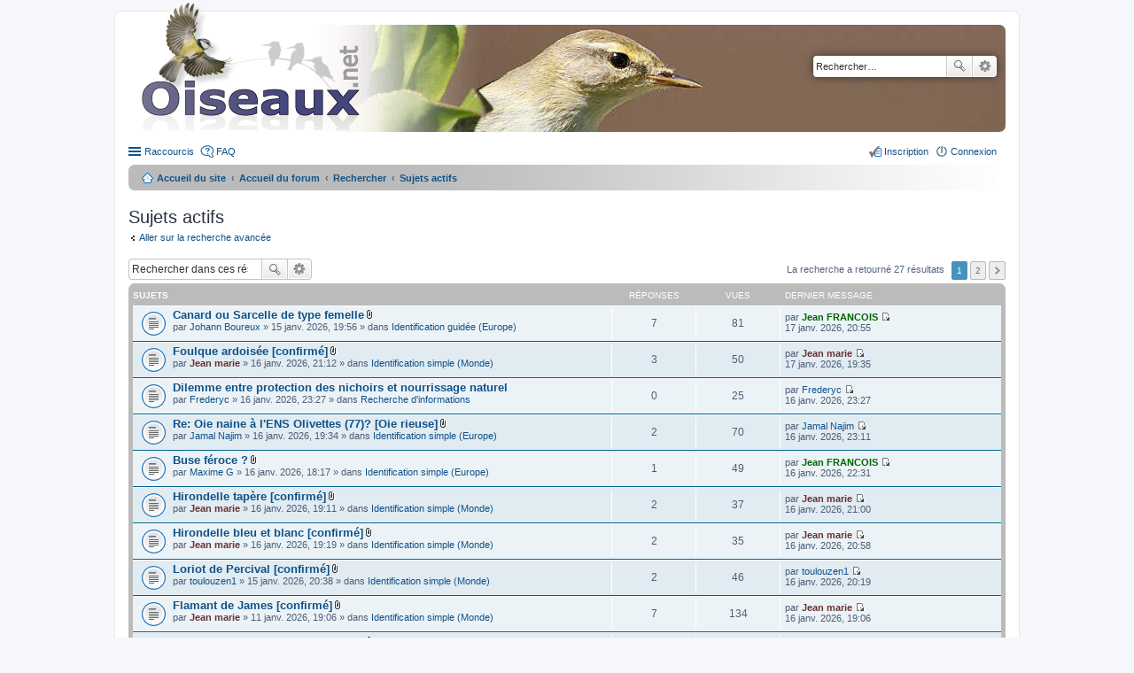

--- FILE ---
content_type: text/html; charset=UTF-8
request_url: https://forum.oiseaux.net/search.php?search_id=active_topics&sid=06e477a5ebde98de852a257f51d555c0
body_size: 6996
content:
<!DOCTYPE html>
<html dir="ltr" lang="fr">
<head>
<meta charset="utf-8" />
<meta name="viewport" content="width=device-width" />

<title>Forum Oiseaux.net - Sujets actifs</title>

	<link rel="alternate" type="application/atom+xml" title="Flux - Forum Oiseaux.net" href="/feed?sid=a44ca6561caa605e6a1c3fd24483f7ca" />		<link rel="alternate" type="application/atom+xml" title="Flux - Tous les forums" href="/feed?sid=a44ca6561caa605e6a1c3fd24483f7ca?mode=forums" />	<link rel="alternate" type="application/atom+xml" title="Flux - Nouveaux sujets" href="/feed?sid=a44ca6561caa605e6a1c3fd24483f7ca?mode=topics" />	<link rel="alternate" type="application/atom+xml" title="Flux - Sujets actifs" href="/feed?sid=a44ca6561caa605e6a1c3fd24483f7ca?mode=topics_active" />		

<!--
	phpBB style name: prosilver
	Based on style:   prosilver (this is the default phpBB3 style)
	Original author:  Tom Beddard ( http://www.subBlue.com/ )
	Modified by:
-->

<link href="./styles/birds/theme/print.css?assets_version=537" rel="stylesheet" type="text/css" media="print" title="printonly" />
<link href="./styles/birds/theme/stylesheet.css?assets_version=537" rel="stylesheet" type="text/css" media="screen, projection" />
<link href="./styles/birds/theme/fr/stylesheet.css?assets_version=537" rel="stylesheet" type="text/css" media="screen, projection" />
<link href="./styles/birds/theme/responsive.css?assets_version=537" rel="stylesheet" type="text/css" media="only screen and (max-width: 700px), only screen and (max-device-width: 700px)" />



<!--[if lte IE 9]>
	<link href="./styles/birds/theme/tweaks.css?assets_version=537" rel="stylesheet" type="text/css" media="screen, projection" />
<![endif]-->


<link href="./ext/vse/abbc3/styles/all/theme/abbc3_common.min.css?assets_version=537" rel="stylesheet" media="screen">
<link href="./ext/vse/lightbox/styles/all/template/lightbox/css/lightbox.min.css?assets_version=537" rel="stylesheet" media="screen">


	<style>
		@media (min-width: 900px) {
			.signature img.postimage,			.content img.postimage {
				
				max-width: 400px !important;
			}
		}
	</style>

</head>
<body id="phpbb" class="nojs notouch section-search ltr ">


<div id="wrap">
	<a id="top" class="anchor" accesskey="t"></a>
	<div id="page-header">
		<div class="headerbar">
			<div class="inner">

			<div id="site-description">
				<a id="logo" class="logo" href="https://www.oiseaux.net" title="Accueil du site"><span class="imageset site_logo"></span></a>
				<!--
				 <h1>Forum Oiseaux.net</h1>
				<p></p>
					<p class="skiplink"><a href="#start_here">Accéder au contenu</a></p>
				 -->
			</div>

						<div id="search-box" class="search-box search-header">
				<form action="./search.php?sid=a44ca6561caa605e6a1c3fd24483f7ca" method="get" id="search">
				<fieldset>
					<input name="keywords" id="keywords" type="search" maxlength="128" title="Rechercher par mots-clés" class="inputbox search tiny" size="20" value="" placeholder="Rechercher…" />
					<button class="button icon-button search-icon" type="submit" title="Rechercher">Rechercher</button>
					<a href="./search.php?sid=a44ca6561caa605e6a1c3fd24483f7ca" class="button icon-button search-adv-icon" title="Recherche avancée">Recherche avancée</a>
					<input type="hidden" name="sid" value="a44ca6561caa605e6a1c3fd24483f7ca" />

				</fieldset>
				</form>
			</div>
			
			</div>
		</div>

		<div class="navbar" role="navigation">
	<div class="inner">

	<ul id="nav-main" class="linklist bulletin" role="menubar">

		<li id="quick-links" class="small-icon responsive-menu dropdown-container" data-skip-responsive="true">
			<a href="#" class="responsive-menu-link dropdown-trigger">Raccourcis</a>
			<div class="dropdown hidden">
				<div class="pointer"><div class="pointer-inner"></div></div>
				<ul class="dropdown-contents" role="menu">
					
											<li class="separator"></li>
																								<li class="small-icon icon-search-unanswered"><a href="./search.php?search_id=unanswered&amp;sid=a44ca6561caa605e6a1c3fd24483f7ca" role="menuitem">Sujets sans réponse</a></li>
						<li class="small-icon icon-search-active"><a href="./search.php?search_id=active_topics&amp;sid=a44ca6561caa605e6a1c3fd24483f7ca" role="menuitem">Sujets actifs</a></li>
						<li class="separator"></li>
						<li class="small-icon icon-search"><a href="./search.php?sid=a44ca6561caa605e6a1c3fd24483f7ca" role="menuitem">Rechercher</a></li>
					
										<li class="separator"></li>

									</ul>
			</div>
		</li>

				<li class="small-icon icon-faq" data-skip-responsive="true"><a href="/help/faq?sid=a44ca6561caa605e6a1c3fd24483f7ca" rel="help" title="Foire aux questions" role="menuitem">FAQ</a></li>
						
			<li class="small-icon icon-logout rightside"  data-skip-responsive="true"><a href="./ucp.php?mode=login&amp;redirect=search.php%3Fsearch_id%3Dactive_topics&amp;sid=a44ca6561caa605e6a1c3fd24483f7ca" title="Connexion" accesskey="x" role="menuitem">Connexion</a></li>
					<li class="small-icon icon-register rightside" data-skip-responsive="true"><a href="./ucp.php?mode=register&amp;sid=a44ca6561caa605e6a1c3fd24483f7ca" role="menuitem">Inscription</a></li>
						</ul>

	<ul id="nav-breadcrumbs" class="linklist navlinks" role="menubar">
						<li class="small-icon icon-home breadcrumbs">
			<span class="crumb"><a href="https://www.oiseaux.net" itemtype="http://data-vocabulary.org/Breadcrumb" itemscope="" data-navbar-reference="home">Accueil du site</a></span>						<span class="crumb"><a href="./index.php?sid=a44ca6561caa605e6a1c3fd24483f7ca" accesskey="h" itemtype="http://data-vocabulary.org/Breadcrumb" itemscope="" data-navbar-reference="index">Accueil du forum</a></span>
																			<span class="crumb"  itemtype="http://data-vocabulary.org/Breadcrumb" itemscope=""><a href="./search.php?sid=a44ca6561caa605e6a1c3fd24483f7ca" itemtype="https://schema.org/Thing" itemscope itemprop="item"><span itemprop="name">Rechercher</span></a><meta itemprop="position" content="" /></span>
																							<span class="crumb"  itemtype="http://data-vocabulary.org/Breadcrumb" itemscope=""><a href="./search.php?search_id=active_topics&amp;sid=a44ca6561caa605e6a1c3fd24483f7ca" itemtype="https://schema.org/Thing" itemscope itemprop="item"><span itemprop="name">Sujets actifs</span></a><meta itemprop="position" content="1" /></span>
												</li>
		
					<li class="rightside responsive-search" style="display: none;"><a href="./search.php?sid=a44ca6561caa605e6a1c3fd24483f7ca" title="Accéder aux paramètres avancés de la recherche" role="menuitem">Rechercher</a></li>
			</ul>

	</div>
</div>
	</div>

	
	<a id="start_here" class="anchor"></a>
	<div id="page-body">

		
		
<h2 class="searchresults-title">Sujets actifs</h2>

	<p><a class="arrow-left" href="./search.php?sid=a44ca6561caa605e6a1c3fd24483f7ca" title="Recherche avancée">Aller sur la recherche avancée</a></p>

	<div class="action-bar top">

			<div class="search-box">
			<form method="post" action="./search.php?st=7&amp;sk=t&amp;sd=d&amp;sr=topics&amp;sid=a44ca6561caa605e6a1c3fd24483f7ca&amp;search_id=active_topics">
			<fieldset>
				<input class="inputbox search tiny" type="search" name="add_keywords" id="add_keywords" value="" placeholder="Rechercher dans ces résultats" />
				<button class="button icon-button search-icon" type="submit" title="Rechercher">Rechercher</button>
				<a href="./search.php?sid=a44ca6561caa605e6a1c3fd24483f7ca" class="button icon-button search-adv-icon" title="Recherche avancée">Recherche avancée</a>
			</fieldset>
			</form>
		</div>
	
		<div class="pagination">
			La recherche a retourné 27 résultats
							<ul>
		<li class="active"><span>1</span></li>
			<li><a href="./search.php?st=7&amp;sk=t&amp;sd=d&amp;sr=topics&amp;sid=a44ca6561caa605e6a1c3fd24483f7ca&amp;search_id=active_topics&amp;start=25" role="button">2</a></li>
			<li class="next"><a href="./search.php?st=7&amp;sk=t&amp;sd=d&amp;sr=topics&amp;sid=a44ca6561caa605e6a1c3fd24483f7ca&amp;search_id=active_topics&amp;start=25" rel="next" role="button">Suivant</a></li>
	</ul>
					</div>
	</div>


		<div class="forumbg">

		<div class="inner">
		<ul class="topiclist">
			<li class="header">
				<dl class="icon">
					<dt><div class="list-inner">Sujets</div></dt>
					<dd class="posts">Réponses</dd>
					<dd class="views">Vues</dd>
					<dd class="lastpost"><span>Dernier message</span></dd>
				</dl>
			</li>
		</ul>
		<ul class="topiclist topics">

								<li class="row bg1">
				<dl class="icon topic_read">
					<dt  title="Aucun message non lu n’a été publié dans ce sujet.">
												<div class="list-inner">

																					<a href="./viewtopic.php?t=18567&amp;sid=a44ca6561caa605e6a1c3fd24483f7ca" class="topictitle">Canard ou Sarcelle de type femelle</a> <span class="imageset icon_topic_attach" title="Pièces jointes">Pièces jointes</span>
																					<br />
																					par <a href="./memberlist.php?mode=viewprofile&amp;u=16906&amp;sid=a44ca6561caa605e6a1c3fd24483f7ca" class="username">Johann Boureux</a> &raquo; 15 janv. 2026, 19:56 &raquo; dans <a href="./viewforum.php?f=35&amp;sid=a44ca6561caa605e6a1c3fd24483f7ca">Identification guidée (Europe)</a>
							
						</div>
					</dt>
					<dd class="posts">7</dd>
					<dd class="views">81</dd>
					<dd class="lastpost"><span>
						par <a href="./memberlist.php?mode=viewprofile&amp;u=306&amp;sid=a44ca6561caa605e6a1c3fd24483f7ca" style="color: #006600;" class="username-coloured">Jean FRANCOIS</a>
						<a href="./viewtopic.php?p=84066&amp;sid=a44ca6561caa605e6a1c3fd24483f7ca#p84066" title="Aller au dernier message"><span class="imageset icon_topic_latest" title="Consulter le dernier message">Consulter le dernier message</span></a> <br />17 janv. 2026, 20:55<br /> </span>
					</dd>
				</dl>
			</li>
											<li class="row bg2">
				<dl class="icon topic_read">
					<dt  title="Aucun message non lu n’a été publié dans ce sujet.">
												<div class="list-inner">

																					<a href="./viewtopic.php?t=18575&amp;sid=a44ca6561caa605e6a1c3fd24483f7ca" class="topictitle">Foulque ardoisée [confirmé]</a> <span class="imageset icon_topic_attach" title="Pièces jointes">Pièces jointes</span>
																					<br />
																					par <a href="./memberlist.php?mode=viewprofile&amp;u=5027&amp;sid=a44ca6561caa605e6a1c3fd24483f7ca" style="color: #663333;" class="username-coloured">Jean marie</a> &raquo; 16 janv. 2026, 21:12 &raquo; dans <a href="./viewforum.php?f=34&amp;sid=a44ca6561caa605e6a1c3fd24483f7ca">Identification simple (Monde)</a>
							
						</div>
					</dt>
					<dd class="posts">3</dd>
					<dd class="views">50</dd>
					<dd class="lastpost"><span>
						par <a href="./memberlist.php?mode=viewprofile&amp;u=5027&amp;sid=a44ca6561caa605e6a1c3fd24483f7ca" style="color: #663333;" class="username-coloured">Jean marie</a>
						<a href="./viewtopic.php?p=84064&amp;sid=a44ca6561caa605e6a1c3fd24483f7ca#p84064" title="Aller au dernier message"><span class="imageset icon_topic_latest" title="Consulter le dernier message">Consulter le dernier message</span></a> <br />17 janv. 2026, 19:35<br /> </span>
					</dd>
				</dl>
			</li>
											<li class="row bg1">
				<dl class="icon topic_read">
					<dt  title="Aucun message non lu n’a été publié dans ce sujet.">
												<div class="list-inner">

																					<a href="./viewtopic.php?t=18576&amp;sid=a44ca6561caa605e6a1c3fd24483f7ca" class="topictitle">Dilemme entre protection des nichoirs et nourrissage naturel</a> 
																					<br />
																					par <a href="./memberlist.php?mode=viewprofile&amp;u=17049&amp;sid=a44ca6561caa605e6a1c3fd24483f7ca" class="username">Frederyc</a> &raquo; 16 janv. 2026, 23:27 &raquo; dans <a href="./viewforum.php?f=65&amp;sid=a44ca6561caa605e6a1c3fd24483f7ca">Recherche d'informations</a>
							
						</div>
					</dt>
					<dd class="posts">0</dd>
					<dd class="views">25</dd>
					<dd class="lastpost"><span>
						par <a href="./memberlist.php?mode=viewprofile&amp;u=17049&amp;sid=a44ca6561caa605e6a1c3fd24483f7ca" class="username">Frederyc</a>
						<a href="./viewtopic.php?p=84060&amp;sid=a44ca6561caa605e6a1c3fd24483f7ca#p84060" title="Aller au dernier message"><span class="imageset icon_topic_latest" title="Consulter le dernier message">Consulter le dernier message</span></a> <br />16 janv. 2026, 23:27<br /> </span>
					</dd>
				</dl>
			</li>
											<li class="row bg2">
				<dl class="icon topic_read">
					<dt  title="Aucun message non lu n’a été publié dans ce sujet.">
												<div class="list-inner">

																					<a href="./viewtopic.php?t=18574&amp;sid=a44ca6561caa605e6a1c3fd24483f7ca" class="topictitle">Re: Oie naine à l'ENS Olivettes (77)? [Oie rieuse]</a> <span class="imageset icon_topic_attach" title="Pièces jointes">Pièces jointes</span>
																					<br />
																					par <a href="./memberlist.php?mode=viewprofile&amp;u=16754&amp;sid=a44ca6561caa605e6a1c3fd24483f7ca" class="username">Jamal Najim</a> &raquo; 16 janv. 2026, 19:34 &raquo; dans <a href="./viewforum.php?f=38&amp;sid=a44ca6561caa605e6a1c3fd24483f7ca">Identification simple (Europe)</a>
							
						</div>
					</dt>
					<dd class="posts">2</dd>
					<dd class="views">70</dd>
					<dd class="lastpost"><span>
						par <a href="./memberlist.php?mode=viewprofile&amp;u=16754&amp;sid=a44ca6561caa605e6a1c3fd24483f7ca" class="username">Jamal Najim</a>
						<a href="./viewtopic.php?p=84059&amp;sid=a44ca6561caa605e6a1c3fd24483f7ca#p84059" title="Aller au dernier message"><span class="imageset icon_topic_latest" title="Consulter le dernier message">Consulter le dernier message</span></a> <br />16 janv. 2026, 23:11<br /> </span>
					</dd>
				</dl>
			</li>
											<li class="row bg1">
				<dl class="icon topic_read">
					<dt  title="Aucun message non lu n’a été publié dans ce sujet.">
												<div class="list-inner">

																					<a href="./viewtopic.php?t=18571&amp;sid=a44ca6561caa605e6a1c3fd24483f7ca" class="topictitle">Buse féroce ?</a> <span class="imageset icon_topic_attach" title="Pièces jointes">Pièces jointes</span>
																					<br />
																					par <a href="./memberlist.php?mode=viewprofile&amp;u=2911&amp;sid=a44ca6561caa605e6a1c3fd24483f7ca" class="username">Maxime G</a> &raquo; 16 janv. 2026, 18:17 &raquo; dans <a href="./viewforum.php?f=38&amp;sid=a44ca6561caa605e6a1c3fd24483f7ca">Identification simple (Europe)</a>
							
						</div>
					</dt>
					<dd class="posts">1</dd>
					<dd class="views">49</dd>
					<dd class="lastpost"><span>
						par <a href="./memberlist.php?mode=viewprofile&amp;u=306&amp;sid=a44ca6561caa605e6a1c3fd24483f7ca" style="color: #006600;" class="username-coloured">Jean FRANCOIS</a>
						<a href="./viewtopic.php?p=84056&amp;sid=a44ca6561caa605e6a1c3fd24483f7ca#p84056" title="Aller au dernier message"><span class="imageset icon_topic_latest" title="Consulter le dernier message">Consulter le dernier message</span></a> <br />16 janv. 2026, 22:31<br /> </span>
					</dd>
				</dl>
			</li>
											<li class="row bg2">
				<dl class="icon topic_read">
					<dt  title="Aucun message non lu n’a été publié dans ce sujet.">
												<div class="list-inner">

																					<a href="./viewtopic.php?t=18572&amp;sid=a44ca6561caa605e6a1c3fd24483f7ca" class="topictitle">Hirondelle tapère [confirmé]</a> <span class="imageset icon_topic_attach" title="Pièces jointes">Pièces jointes</span>
																					<br />
																					par <a href="./memberlist.php?mode=viewprofile&amp;u=5027&amp;sid=a44ca6561caa605e6a1c3fd24483f7ca" style="color: #663333;" class="username-coloured">Jean marie</a> &raquo; 16 janv. 2026, 19:11 &raquo; dans <a href="./viewforum.php?f=34&amp;sid=a44ca6561caa605e6a1c3fd24483f7ca">Identification simple (Monde)</a>
							
						</div>
					</dt>
					<dd class="posts">2</dd>
					<dd class="views">37</dd>
					<dd class="lastpost"><span>
						par <a href="./memberlist.php?mode=viewprofile&amp;u=5027&amp;sid=a44ca6561caa605e6a1c3fd24483f7ca" style="color: #663333;" class="username-coloured">Jean marie</a>
						<a href="./viewtopic.php?p=84054&amp;sid=a44ca6561caa605e6a1c3fd24483f7ca#p84054" title="Aller au dernier message"><span class="imageset icon_topic_latest" title="Consulter le dernier message">Consulter le dernier message</span></a> <br />16 janv. 2026, 21:00<br /> </span>
					</dd>
				</dl>
			</li>
											<li class="row bg1">
				<dl class="icon topic_read">
					<dt  title="Aucun message non lu n’a été publié dans ce sujet.">
												<div class="list-inner">

																					<a href="./viewtopic.php?t=18573&amp;sid=a44ca6561caa605e6a1c3fd24483f7ca" class="topictitle">Hirondelle bleu et blanc [confirmé]</a> <span class="imageset icon_topic_attach" title="Pièces jointes">Pièces jointes</span>
																					<br />
																					par <a href="./memberlist.php?mode=viewprofile&amp;u=5027&amp;sid=a44ca6561caa605e6a1c3fd24483f7ca" style="color: #663333;" class="username-coloured">Jean marie</a> &raquo; 16 janv. 2026, 19:19 &raquo; dans <a href="./viewforum.php?f=34&amp;sid=a44ca6561caa605e6a1c3fd24483f7ca">Identification simple (Monde)</a>
							
						</div>
					</dt>
					<dd class="posts">2</dd>
					<dd class="views">35</dd>
					<dd class="lastpost"><span>
						par <a href="./memberlist.php?mode=viewprofile&amp;u=5027&amp;sid=a44ca6561caa605e6a1c3fd24483f7ca" style="color: #663333;" class="username-coloured">Jean marie</a>
						<a href="./viewtopic.php?p=84053&amp;sid=a44ca6561caa605e6a1c3fd24483f7ca#p84053" title="Aller au dernier message"><span class="imageset icon_topic_latest" title="Consulter le dernier message">Consulter le dernier message</span></a> <br />16 janv. 2026, 20:58<br /> </span>
					</dd>
				</dl>
			</li>
											<li class="row bg2">
				<dl class="icon topic_read">
					<dt  title="Aucun message non lu n’a été publié dans ce sujet.">
												<div class="list-inner">

																					<a href="./viewtopic.php?t=18568&amp;sid=a44ca6561caa605e6a1c3fd24483f7ca" class="topictitle">Loriot de Percival [confirmé]</a> <span class="imageset icon_topic_attach" title="Pièces jointes">Pièces jointes</span>
																					<br />
																					par <a href="./memberlist.php?mode=viewprofile&amp;u=6274&amp;sid=a44ca6561caa605e6a1c3fd24483f7ca" class="username">toulouzen1</a> &raquo; 15 janv. 2026, 20:38 &raquo; dans <a href="./viewforum.php?f=34&amp;sid=a44ca6561caa605e6a1c3fd24483f7ca">Identification simple (Monde)</a>
							
						</div>
					</dt>
					<dd class="posts">2</dd>
					<dd class="views">46</dd>
					<dd class="lastpost"><span>
						par <a href="./memberlist.php?mode=viewprofile&amp;u=6274&amp;sid=a44ca6561caa605e6a1c3fd24483f7ca" class="username">toulouzen1</a>
						<a href="./viewtopic.php?p=84052&amp;sid=a44ca6561caa605e6a1c3fd24483f7ca#p84052" title="Aller au dernier message"><span class="imageset icon_topic_latest" title="Consulter le dernier message">Consulter le dernier message</span></a> <br />16 janv. 2026, 20:19<br /> </span>
					</dd>
				</dl>
			</li>
											<li class="row bg1">
				<dl class="icon topic_read">
					<dt  title="Aucun message non lu n’a été publié dans ce sujet.">
												<div class="list-inner">

																					<a href="./viewtopic.php?t=18561&amp;sid=a44ca6561caa605e6a1c3fd24483f7ca" class="topictitle">Flamant de James [confirmé]</a> <span class="imageset icon_topic_attach" title="Pièces jointes">Pièces jointes</span>
																					<br />
																					par <a href="./memberlist.php?mode=viewprofile&amp;u=5027&amp;sid=a44ca6561caa605e6a1c3fd24483f7ca" style="color: #663333;" class="username-coloured">Jean marie</a> &raquo; 11 janv. 2026, 19:06 &raquo; dans <a href="./viewforum.php?f=34&amp;sid=a44ca6561caa605e6a1c3fd24483f7ca">Identification simple (Monde)</a>
							
						</div>
					</dt>
					<dd class="posts">7</dd>
					<dd class="views">134</dd>
					<dd class="lastpost"><span>
						par <a href="./memberlist.php?mode=viewprofile&amp;u=5027&amp;sid=a44ca6561caa605e6a1c3fd24483f7ca" style="color: #663333;" class="username-coloured">Jean marie</a>
						<a href="./viewtopic.php?p=84046&amp;sid=a44ca6561caa605e6a1c3fd24483f7ca#p84046" title="Aller au dernier message"><span class="imageset icon_topic_latest" title="Consulter le dernier message">Consulter le dernier message</span></a> <br />16 janv. 2026, 19:06<br /> </span>
					</dd>
				</dl>
			</li>
											<li class="row bg2">
				<dl class="icon topic_read">
					<dt  title="Aucun message non lu n’a été publié dans ce sujet.">
												<div class="list-inner">

																					<a href="./viewtopic.php?t=18570&amp;sid=a44ca6561caa605e6a1c3fd24483f7ca" class="topictitle">Pipit, mais lequel ? [Pipit farlouse]</a> <span class="imageset icon_topic_attach" title="Pièces jointes">Pièces jointes</span>
																					<br />
																					par <a href="./memberlist.php?mode=viewprofile&amp;u=10327&amp;sid=a44ca6561caa605e6a1c3fd24483f7ca" class="username">fabricius</a> &raquo; 16 janv. 2026, 12:34 &raquo; dans <a href="./viewforum.php?f=38&amp;sid=a44ca6561caa605e6a1c3fd24483f7ca">Identification simple (Europe)</a>
							
						</div>
					</dt>
					<dd class="posts">2</dd>
					<dd class="views">47</dd>
					<dd class="lastpost"><span>
						par <a href="./memberlist.php?mode=viewprofile&amp;u=10327&amp;sid=a44ca6561caa605e6a1c3fd24483f7ca" class="username">fabricius</a>
						<a href="./viewtopic.php?p=84044&amp;sid=a44ca6561caa605e6a1c3fd24483f7ca#p84044" title="Aller au dernier message"><span class="imageset icon_topic_latest" title="Consulter le dernier message">Consulter le dernier message</span></a> <br />16 janv. 2026, 16:30<br /> </span>
					</dd>
				</dl>
			</li>
											<li class="row bg1">
				<dl class="icon topic_read">
					<dt  title="Aucun message non lu n’a été publié dans ce sujet.">
												<div class="list-inner">

																					<a href="./viewtopic.php?t=18569&amp;sid=a44ca6561caa605e6a1c3fd24483f7ca" class="topictitle">Chevalier cul-blanc ? [Chevalier guignette]</a> <span class="imageset icon_topic_attach" title="Pièces jointes">Pièces jointes</span>
																					<br />
																					par <a href="./memberlist.php?mode=viewprofile&amp;u=10327&amp;sid=a44ca6561caa605e6a1c3fd24483f7ca" class="username">fabricius</a> &raquo; 16 janv. 2026, 12:30 &raquo; dans <a href="./viewforum.php?f=38&amp;sid=a44ca6561caa605e6a1c3fd24483f7ca">Identification simple (Europe)</a>
							
						</div>
					</dt>
					<dd class="posts">2</dd>
					<dd class="views">48</dd>
					<dd class="lastpost"><span>
						par <a href="./memberlist.php?mode=viewprofile&amp;u=10327&amp;sid=a44ca6561caa605e6a1c3fd24483f7ca" class="username">fabricius</a>
						<a href="./viewtopic.php?p=84043&amp;sid=a44ca6561caa605e6a1c3fd24483f7ca#p84043" title="Aller au dernier message"><span class="imageset icon_topic_latest" title="Consulter le dernier message">Consulter le dernier message</span></a> <br />16 janv. 2026, 16:28<br /> </span>
					</dd>
				</dl>
			</li>
											<li class="row bg2">
				<dl class="icon topic_read">
					<dt  title="Aucun message non lu n’a été publié dans ce sujet.">
												<div class="list-inner">

																					<a href="./viewtopic.php?t=18564&amp;sid=a44ca6561caa605e6a1c3fd24483f7ca" class="topictitle">Cacholote à gorge blanche [confirmé]</a> <span class="imageset icon_topic_attach" title="Pièces jointes">Pièces jointes</span>
																					<br />
																					par <a href="./memberlist.php?mode=viewprofile&amp;u=5027&amp;sid=a44ca6561caa605e6a1c3fd24483f7ca" style="color: #663333;" class="username-coloured">Jean marie</a> &raquo; 14 janv. 2026, 04:16 &raquo; dans <a href="./viewforum.php?f=56&amp;sid=a44ca6561caa605e6a1c3fd24483f7ca">Identification guidée (Monde)</a>
							
						</div>
					</dt>
					<dd class="posts">3</dd>
					<dd class="views">59</dd>
					<dd class="lastpost"><span>
						par <a href="./memberlist.php?mode=viewprofile&amp;u=5027&amp;sid=a44ca6561caa605e6a1c3fd24483f7ca" style="color: #663333;" class="username-coloured">Jean marie</a>
						<a href="./viewtopic.php?p=84036&amp;sid=a44ca6561caa605e6a1c3fd24483f7ca#p84036" title="Aller au dernier message"><span class="imageset icon_topic_latest" title="Consulter le dernier message">Consulter le dernier message</span></a> <br />15 janv. 2026, 22:42<br /> </span>
					</dd>
				</dl>
			</li>
											<li class="row bg1">
				<dl class="icon topic_read">
					<dt  title="Aucun message non lu n’a été publié dans ce sujet.">
												<div class="list-inner">

																					<a href="./viewtopic.php?t=18541&amp;sid=a44ca6561caa605e6a1c3fd24483f7ca" class="topictitle">Bergeronnette grise sous-espèce à bec rose ?</a> <span class="imageset icon_topic_attach" title="Pièces jointes">Pièces jointes</span>
																					<br />
																					par <a href="./memberlist.php?mode=viewprofile&amp;u=16906&amp;sid=a44ca6561caa605e6a1c3fd24483f7ca" class="username">Johann Boureux</a> &raquo; 06 janv. 2026, 19:32 &raquo; dans <a href="./viewforum.php?f=55&amp;sid=a44ca6561caa605e6a1c3fd24483f7ca">Quelle sous-espèce ?</a>
							
						</div>
					</dt>
					<dd class="posts">4</dd>
					<dd class="views">101</dd>
					<dd class="lastpost"><span>
						par <a href="./memberlist.php?mode=viewprofile&amp;u=306&amp;sid=a44ca6561caa605e6a1c3fd24483f7ca" style="color: #006600;" class="username-coloured">Jean FRANCOIS</a>
						<a href="./viewtopic.php?p=84029&amp;sid=a44ca6561caa605e6a1c3fd24483f7ca#p84029" title="Aller au dernier message"><span class="imageset icon_topic_latest" title="Consulter le dernier message">Consulter le dernier message</span></a> <br />15 janv. 2026, 10:10<br /> </span>
					</dd>
				</dl>
			</li>
											<li class="row bg2">
				<dl class="icon topic_read">
					<dt  title="Aucun message non lu n’a été publié dans ce sujet.">
												<div class="list-inner">

																					<a href="./viewtopic.php?t=18566&amp;sid=a44ca6561caa605e6a1c3fd24483f7ca" class="topictitle">Canard [Canard hybride pilet x siffleur]</a> <span class="imageset icon_topic_attach" title="Pièces jointes">Pièces jointes</span>
																					<br />
																					par <a href="./memberlist.php?mode=viewprofile&amp;u=14630&amp;sid=a44ca6561caa605e6a1c3fd24483f7ca" class="username">Roger_de_Marsilly_17</a> &raquo; 14 janv. 2026, 20:53 &raquo; dans <a href="./viewforum.php?f=50&amp;sid=a44ca6561caa605e6a1c3fd24483f7ca">Partage d'infos</a>
							
						</div>
					</dt>
					<dd class="posts">3</dd>
					<dd class="views">52</dd>
					<dd class="lastpost"><span>
						par <a href="./memberlist.php?mode=viewprofile&amp;u=14630&amp;sid=a44ca6561caa605e6a1c3fd24483f7ca" class="username">Roger_de_Marsilly_17</a>
						<a href="./viewtopic.php?p=84027&amp;sid=a44ca6561caa605e6a1c3fd24483f7ca#p84027" title="Aller au dernier message"><span class="imageset icon_topic_latest" title="Consulter le dernier message">Consulter le dernier message</span></a> <br />15 janv. 2026, 00:28<br /> </span>
					</dd>
				</dl>
			</li>
											<li class="row bg1">
				<dl class="icon topic_read">
					<dt  title="Aucun message non lu n’a été publié dans ce sujet.">
												<div class="list-inner">

																					<a href="./viewtopic.php?t=18565&amp;sid=a44ca6561caa605e6a1c3fd24483f7ca" class="topictitle">Canard [Canard domestique]</a> <span class="imageset icon_topic_attach" title="Pièces jointes">Pièces jointes</span>
																					<br />
																					par <a href="./memberlist.php?mode=viewprofile&amp;u=14630&amp;sid=a44ca6561caa605e6a1c3fd24483f7ca" class="username">Roger_de_Marsilly_17</a> &raquo; 14 janv. 2026, 18:17 &raquo; dans <a href="./viewforum.php?f=38&amp;sid=a44ca6561caa605e6a1c3fd24483f7ca">Identification simple (Europe)</a>
							
						</div>
					</dt>
					<dd class="posts">2</dd>
					<dd class="views">67</dd>
					<dd class="lastpost"><span>
						par <a href="./memberlist.php?mode=viewprofile&amp;u=14630&amp;sid=a44ca6561caa605e6a1c3fd24483f7ca" class="username">Roger_de_Marsilly_17</a>
						<a href="./viewtopic.php?p=84023&amp;sid=a44ca6561caa605e6a1c3fd24483f7ca#p84023" title="Aller au dernier message"><span class="imageset icon_topic_latest" title="Consulter le dernier message">Consulter le dernier message</span></a> <br />14 janv. 2026, 20:49<br /> </span>
					</dd>
				</dl>
			</li>
											<li class="row bg2">
				<dl class="icon topic_read">
					<dt  title="Aucun message non lu n’a été publié dans ce sujet.">
												<div class="list-inner">

																					<a href="./viewtopic.php?t=18560&amp;sid=a44ca6561caa605e6a1c3fd24483f7ca" class="topictitle">Faucon pélerin ? [Buse tricolore]</a> <span class="imageset icon_topic_attach" title="Pièces jointes">Pièces jointes</span>
																					<br />
																					par <a href="./memberlist.php?mode=viewprofile&amp;u=5027&amp;sid=a44ca6561caa605e6a1c3fd24483f7ca" style="color: #663333;" class="username-coloured">Jean marie</a> &raquo; 11 janv. 2026, 18:05 &raquo; dans <a href="./viewforum.php?f=56&amp;sid=a44ca6561caa605e6a1c3fd24483f7ca">Identification guidée (Monde)</a>
							
						</div>
					</dt>
					<dd class="posts">13</dd>
					<dd class="views">218</dd>
					<dd class="lastpost"><span>
						par <a href="./memberlist.php?mode=viewprofile&amp;u=5027&amp;sid=a44ca6561caa605e6a1c3fd24483f7ca" style="color: #663333;" class="username-coloured">Jean marie</a>
						<a href="./viewtopic.php?p=84020&amp;sid=a44ca6561caa605e6a1c3fd24483f7ca#p84020" title="Aller au dernier message"><span class="imageset icon_topic_latest" title="Consulter le dernier message">Consulter le dernier message</span></a> <br />14 janv. 2026, 12:42<br /> </span>
					</dd>
				</dl>
			</li>
											<li class="row bg1">
				<dl class="icon topic_read">
					<dt  title="Aucun message non lu n’a été publié dans ce sujet.">
												<div class="list-inner">

																					<a href="./viewtopic.php?t=18563&amp;sid=a44ca6561caa605e6a1c3fd24483f7ca" class="topictitle">Souimanga olivâtre [Souimanga cuivré]</a> <span class="imageset icon_topic_attach" title="Pièces jointes">Pièces jointes</span>
																					<br />
																					par <a href="./memberlist.php?mode=viewprofile&amp;u=6274&amp;sid=a44ca6561caa605e6a1c3fd24483f7ca" class="username">toulouzen1</a> &raquo; 12 janv. 2026, 21:35 &raquo; dans <a href="./viewforum.php?f=34&amp;sid=a44ca6561caa605e6a1c3fd24483f7ca">Identification simple (Monde)</a>
							
						</div>
					</dt>
					<dd class="posts">9</dd>
					<dd class="views">146</dd>
					<dd class="lastpost"><span>
						par <a href="./memberlist.php?mode=viewprofile&amp;u=408&amp;sid=a44ca6561caa605e6a1c3fd24483f7ca" style="color: #006600;" class="username-coloured">Nathalie SANTA MARIA</a>
						<a href="./viewtopic.php?p=84011&amp;sid=a44ca6561caa605e6a1c3fd24483f7ca#p84011" title="Aller au dernier message"><span class="imageset icon_topic_latest" title="Consulter le dernier message">Consulter le dernier message</span></a> <br />13 janv. 2026, 22:02<br /> </span>
					</dd>
				</dl>
			</li>
											<li class="row bg2">
				<dl class="icon topic_read">
					<dt  title="Aucun message non lu n’a été publié dans ce sujet.">
												<div class="list-inner">

																					<a href="./viewtopic.php?t=18562&amp;sid=a44ca6561caa605e6a1c3fd24483f7ca" class="topictitle">Cossyphe à sourcils blancs [Rougegorge à sourcils blancs]</a> <span class="imageset icon_topic_attach" title="Pièces jointes">Pièces jointes</span>
																					<br />
																					par <a href="./memberlist.php?mode=viewprofile&amp;u=6274&amp;sid=a44ca6561caa605e6a1c3fd24483f7ca" class="username">toulouzen1</a> &raquo; 11 janv. 2026, 21:41 &raquo; dans <a href="./viewforum.php?f=34&amp;sid=a44ca6561caa605e6a1c3fd24483f7ca">Identification simple (Monde)</a>
							
						</div>
					</dt>
					<dd class="posts">4</dd>
					<dd class="views">96</dd>
					<dd class="lastpost"><span>
						par <a href="./memberlist.php?mode=viewprofile&amp;u=6274&amp;sid=a44ca6561caa605e6a1c3fd24483f7ca" class="username">toulouzen1</a>
						<a href="./viewtopic.php?p=83997&amp;sid=a44ca6561caa605e6a1c3fd24483f7ca#p83997" title="Aller au dernier message"><span class="imageset icon_topic_latest" title="Consulter le dernier message">Consulter le dernier message</span></a> <br />12 janv. 2026, 21:14<br /> </span>
					</dd>
				</dl>
			</li>
											<li class="row bg1">
				<dl class="icon topic_read">
					<dt  title="Aucun message non lu n’a été publié dans ce sujet.">
												<div class="list-inner">

																					<a href="./viewtopic.php?t=18552&amp;sid=a44ca6561caa605e6a1c3fd24483f7ca" class="topictitle">Hirondelle rustique erythrogaster ? [confirmé]</a> <span class="imageset icon_topic_attach" title="Pièces jointes">Pièces jointes</span>
																					<br />
																					par <a href="./memberlist.php?mode=viewprofile&amp;u=3806&amp;sid=a44ca6561caa605e6a1c3fd24483f7ca" class="username">Bluecrane</a> &raquo; 09 janv. 2026, 14:34 &raquo; dans <a href="./viewforum.php?f=34&amp;sid=a44ca6561caa605e6a1c3fd24483f7ca">Identification simple (Monde)</a>
							
						</div>
					</dt>
					<dd class="posts">13</dd>
					<dd class="views">232</dd>
					<dd class="lastpost"><span>
						par <a href="./memberlist.php?mode=viewprofile&amp;u=3806&amp;sid=a44ca6561caa605e6a1c3fd24483f7ca" class="username">Bluecrane</a>
						<a href="./viewtopic.php?p=83994&amp;sid=a44ca6561caa605e6a1c3fd24483f7ca#p83994" title="Aller au dernier message"><span class="imageset icon_topic_latest" title="Consulter le dernier message">Consulter le dernier message</span></a> <br />12 janv. 2026, 15:36<br /> </span>
					</dd>
				</dl>
			</li>
											<li class="row bg2">
				<dl class="icon topic_read">
					<dt  title="Aucun message non lu n’a été publié dans ce sujet.">
												<div class="list-inner">

																					<a href="./viewtopic.php?t=18537&amp;sid=a44ca6561caa605e6a1c3fd24483f7ca" class="topictitle">Confirmation pour un passereau [Rougequeue noir]</a> <span class="imageset icon_topic_attach" title="Pièces jointes">Pièces jointes</span>
																					<br />
																					par <a href="./memberlist.php?mode=viewprofile&amp;u=10021&amp;sid=a44ca6561caa605e6a1c3fd24483f7ca" class="username">Photo-nature 83</a> &raquo; 04 janv. 2026, 18:05 &raquo; dans <a href="./viewforum.php?f=38&amp;sid=a44ca6561caa605e6a1c3fd24483f7ca">Identification simple (Europe)</a>
							
						</div>
					</dt>
					<dd class="posts">3</dd>
					<dd class="views">181</dd>
					<dd class="lastpost"><span>
						par <a href="./memberlist.php?mode=viewprofile&amp;u=4638&amp;sid=a44ca6561caa605e6a1c3fd24483f7ca" style="color: #006600;" class="username-coloured">ChristopheA</a>
						<a href="./viewtopic.php?p=83989&amp;sid=a44ca6561caa605e6a1c3fd24483f7ca#p83989" title="Aller au dernier message"><span class="imageset icon_topic_latest" title="Consulter le dernier message">Consulter le dernier message</span></a> <br />12 janv. 2026, 09:53<br /> </span>
					</dd>
				</dl>
			</li>
											<li class="row bg1">
				<dl class="icon topic_read">
					<dt  title="Aucun message non lu n’a été publié dans ce sujet.">
												<div class="list-inner">

																					<a href="./viewtopic.php?t=18559&amp;sid=a44ca6561caa605e6a1c3fd24483f7ca" class="topictitle">Cisticole de Carruthers [Cisticole du Nil]</a> <span class="imageset icon_topic_attach" title="Pièces jointes">Pièces jointes</span>
																					<br />
																					par <a href="./memberlist.php?mode=viewprofile&amp;u=6274&amp;sid=a44ca6561caa605e6a1c3fd24483f7ca" class="username">toulouzen1</a> &raquo; 11 janv. 2026, 18:01 &raquo; dans <a href="./viewforum.php?f=34&amp;sid=a44ca6561caa605e6a1c3fd24483f7ca">Identification simple (Monde)</a>
							
						</div>
					</dt>
					<dd class="posts">3</dd>
					<dd class="views">74</dd>
					<dd class="lastpost"><span>
						par <a href="./memberlist.php?mode=viewprofile&amp;u=306&amp;sid=a44ca6561caa605e6a1c3fd24483f7ca" style="color: #006600;" class="username-coloured">Jean FRANCOIS</a>
						<a href="./viewtopic.php?p=83979&amp;sid=a44ca6561caa605e6a1c3fd24483f7ca#p83979" title="Aller au dernier message"><span class="imageset icon_topic_latest" title="Consulter le dernier message">Consulter le dernier message</span></a> <br />11 janv. 2026, 19:55<br /> </span>
					</dd>
				</dl>
			</li>
											<li class="row bg2">
				<dl class="icon topic_read">
					<dt  title="Aucun message non lu n’a été publié dans ce sujet.">
												<div class="list-inner">

																					<a href="./viewtopic.php?t=18558&amp;sid=a44ca6561caa605e6a1c3fd24483f7ca" class="topictitle">Pinson des arbres juvénile mâle ou femelle? [Pinson des arbres mâle]</a> <span class="imageset icon_topic_attach" title="Pièces jointes">Pièces jointes</span>
																					<br />
																					par <a href="./memberlist.php?mode=viewprofile&amp;u=1632&amp;sid=a44ca6561caa605e6a1c3fd24483f7ca" class="username">LedouxPatrick</a> &raquo; 11 janv. 2026, 08:42 &raquo; dans <a href="./viewforum.php?f=48&amp;sid=a44ca6561caa605e6a1c3fd24483f7ca">Ornithologie générale</a>
							
						</div>
					</dt>
					<dd class="posts">4</dd>
					<dd class="views">99</dd>
					<dd class="lastpost"><span>
						par <a href="./memberlist.php?mode=viewprofile&amp;u=1632&amp;sid=a44ca6561caa605e6a1c3fd24483f7ca" class="username">LedouxPatrick</a>
						<a href="./viewtopic.php?p=83972&amp;sid=a44ca6561caa605e6a1c3fd24483f7ca#p83972" title="Aller au dernier message"><span class="imageset icon_topic_latest" title="Consulter le dernier message">Consulter le dernier message</span></a> <br />11 janv. 2026, 13:32<br /> </span>
					</dd>
				</dl>
			</li>
											<li class="row bg1">
				<dl class="icon topic_read">
					<dt  title="Aucun message non lu n’a été publié dans ce sujet.">
												<div class="list-inner">

																					<a href="./viewtopic.php?t=18440&amp;sid=a44ca6561caa605e6a1c3fd24483f7ca" class="topictitle">Sterne des baleiniers ? [confirmé]</a> <span class="imageset icon_topic_attach" title="Pièces jointes">Pièces jointes</span>
																					<br />
																					par <a href="./memberlist.php?mode=viewprofile&amp;u=3994&amp;sid=a44ca6561caa605e6a1c3fd24483f7ca" class="username">Louis Vincenot</a> &raquo; 21 nov. 2025, 07:14 &raquo; dans <a href="./viewforum.php?f=34&amp;sid=a44ca6561caa605e6a1c3fd24483f7ca">Identification simple (Monde)</a>
							
						</div>
					</dt>
					<dd class="posts">8</dd>
					<dd class="views">245</dd>
					<dd class="lastpost"><span>
						par <a href="./memberlist.php?mode=viewprofile&amp;u=3994&amp;sid=a44ca6561caa605e6a1c3fd24483f7ca" class="username">Louis Vincenot</a>
						<a href="./viewtopic.php?p=83971&amp;sid=a44ca6561caa605e6a1c3fd24483f7ca#p83971" title="Aller au dernier message"><span class="imageset icon_topic_latest" title="Consulter le dernier message">Consulter le dernier message</span></a> <br />11 janv. 2026, 12:17<br /> </span>
					</dd>
				</dl>
			</li>
											<li class="row bg2">
				<dl class="icon topic_read">
					<dt  title="Aucun message non lu n’a été publié dans ce sujet.">
												<div class="list-inner">

																					<a href="./viewtopic.php?t=18553&amp;sid=a44ca6561caa605e6a1c3fd24483f7ca" class="topictitle">Un Etourneau sansonnet ? [confirmé]</a> <span class="imageset icon_topic_attach" title="Pièces jointes">Pièces jointes</span>
																					<br />
																					par <a href="./memberlist.php?mode=viewprofile&amp;u=3182&amp;sid=a44ca6561caa605e6a1c3fd24483f7ca" class="username">Gérard Duvert</a> &raquo; 09 janv. 2026, 18:46 &raquo; dans <a href="./viewforum.php?f=38&amp;sid=a44ca6561caa605e6a1c3fd24483f7ca">Identification simple (Europe)</a>
							
						</div>
					</dt>
					<dd class="posts">5</dd>
					<dd class="views">131</dd>
					<dd class="lastpost"><span>
						par <a href="./memberlist.php?mode=viewprofile&amp;u=408&amp;sid=a44ca6561caa605e6a1c3fd24483f7ca" style="color: #006600;" class="username-coloured">Nathalie SANTA MARIA</a>
						<a href="./viewtopic.php?p=83968&amp;sid=a44ca6561caa605e6a1c3fd24483f7ca#p83968" title="Aller au dernier message"><span class="imageset icon_topic_latest" title="Consulter le dernier message">Consulter le dernier message</span></a> <br />11 janv. 2026, 09:04<br /> </span>
					</dd>
				</dl>
			</li>
											<li class="row bg1">
				<dl class="icon topic_read">
					<dt  title="Aucun message non lu n’a été publié dans ce sujet.">
												<div class="list-inner">

																					<a href="./viewtopic.php?t=18544&amp;sid=a44ca6561caa605e6a1c3fd24483f7ca" class="topictitle">Identification plume [Pic épeiche probable]</a> <span class="imageset icon_topic_attach" title="Pièces jointes">Pièces jointes</span>
																					<br />
																					par <a href="./memberlist.php?mode=viewprofile&amp;u=17061&amp;sid=a44ca6561caa605e6a1c3fd24483f7ca" class="username">Tichodrome74</a> &raquo; 08 janv. 2026, 14:54 &raquo; dans <a href="./viewforum.php?f=38&amp;sid=a44ca6561caa605e6a1c3fd24483f7ca">Identification simple (Europe)</a>
							
						</div>
					</dt>
					<dd class="posts">5</dd>
					<dd class="views">148</dd>
					<dd class="lastpost"><span>
						par <a href="./memberlist.php?mode=viewprofile&amp;u=408&amp;sid=a44ca6561caa605e6a1c3fd24483f7ca" style="color: #006600;" class="username-coloured">Nathalie SANTA MARIA</a>
						<a href="./viewtopic.php?p=83967&amp;sid=a44ca6561caa605e6a1c3fd24483f7ca#p83967" title="Aller au dernier message"><span class="imageset icon_topic_latest" title="Consulter le dernier message">Consulter le dernier message</span></a> <br />11 janv. 2026, 09:00<br /> </span>
					</dd>
				</dl>
			</li>
							</ul>

		</div>
	</div>
	

	<form method="post" action="./search.php?st=7&amp;sk=t&amp;sd=d&amp;sr=topics&amp;sid=a44ca6561caa605e6a1c3fd24483f7ca&amp;search_id=active_topics">

	<fieldset class="display-options">
					<label>Afficher les messages publiés depuis <select name="st" id="st"><option value="0">Tous les résultats</option><option value="1">1 jour</option><option value="7" selected="selected">7 jours</option><option value="14">2 semaines</option><option value="30">1 mois</option><option value="90">3 mois</option><option value="180">6 mois</option><option value="365">1 an</option></select></label>
			<input type="submit" name="sort" value="Aller" class="button2" />
			</fieldset>

	</form>

	<hr />

<div class="action-bar bottom">
	<div class="pagination">
		La recherche a retourné 27 résultats
					<ul>
		<li class="active"><span>1</span></li>
			<li><a href="./search.php?st=7&amp;sk=t&amp;sd=d&amp;sr=topics&amp;sid=a44ca6561caa605e6a1c3fd24483f7ca&amp;search_id=active_topics&amp;start=25" role="button">2</a></li>
			<li class="next"><a href="./search.php?st=7&amp;sk=t&amp;sd=d&amp;sr=topics&amp;sid=a44ca6561caa605e6a1c3fd24483f7ca&amp;search_id=active_topics&amp;start=25" rel="next" role="button">Suivant</a></li>
	</ul>
			</div>
</div>


	<p class="jumpbox-return"><a class="left-box arrow-left" href="./search.php?sid=a44ca6561caa605e6a1c3fd24483f7ca" title="Recherche avancée" accesskey="r">Aller sur la recherche avancée</a></p>


	<div class="dropdown-container dropdown-container-right dropdown-up dropdown-left dropdown-button-control" id="jumpbox">
		<span title="Aller" class="dropdown-trigger button dropdown-select">
			Aller		</span>
		<div class="dropdown hidden">
			<div class="pointer"><div class="pointer-inner"></div></div>
			<ul class="dropdown-contents">
																			<li><a href="./viewforum.php?f=9&amp;sid=a44ca6561caa605e6a1c3fd24483f7ca">Oiseaux.net</a></li>
																<li>&nbsp; &nbsp;<a href="./viewforum.php?f=30&amp;sid=a44ca6561caa605e6a1c3fd24483f7ca">Forum d'identification</a></li>
																<li>&nbsp; &nbsp;&nbsp; &nbsp;<a href="./viewforum.php?f=38&amp;sid=a44ca6561caa605e6a1c3fd24483f7ca">Identification simple (Europe)</a></li>
																<li>&nbsp; &nbsp;&nbsp; &nbsp;<a href="./viewforum.php?f=34&amp;sid=a44ca6561caa605e6a1c3fd24483f7ca">Identification simple (Monde)</a></li>
																<li>&nbsp; &nbsp;&nbsp; &nbsp;<a href="./viewforum.php?f=35&amp;sid=a44ca6561caa605e6a1c3fd24483f7ca">Identification guidée (Europe)</a></li>
																<li>&nbsp; &nbsp;&nbsp; &nbsp;<a href="./viewforum.php?f=56&amp;sid=a44ca6561caa605e6a1c3fd24483f7ca">Identification guidée (Monde)</a></li>
																<li>&nbsp; &nbsp;&nbsp; &nbsp;<a href="./viewforum.php?f=55&amp;sid=a44ca6561caa605e6a1c3fd24483f7ca">Quelle sous-espèce ?</a></li>
																<li>&nbsp; &nbsp;&nbsp; &nbsp;<a href="./viewforum.php?f=52&amp;sid=a44ca6561caa605e6a1c3fd24483f7ca">Fiches d'aide à l'identification</a></li>
																<li>&nbsp; &nbsp;<a href="./viewforum.php?f=59&amp;sid=a44ca6561caa605e6a1c3fd24483f7ca">Outils d'aide à l'identification</a></li>
																<li>&nbsp; &nbsp;&nbsp; &nbsp;<a href="./viewforum.php?f=62&amp;sid=a44ca6561caa605e6a1c3fd24483f7ca">A partir de critères géographiques et de listes</a></li>
																<li>&nbsp; &nbsp;&nbsp; &nbsp;<a href="./viewforum.php?f=61&amp;sid=a44ca6561caa605e6a1c3fd24483f7ca">Identification par intelligence artificielle</a></li>
																<li>&nbsp; &nbsp;<a href="./viewforum.php?f=32&amp;sid=a44ca6561caa605e6a1c3fd24483f7ca">Règlement et fonctionnement</a></li>
																<li>&nbsp; &nbsp;&nbsp; &nbsp;<a href="./viewforum.php?f=47&amp;sid=a44ca6561caa605e6a1c3fd24483f7ca">Règlement du forum</a></li>
																<li>&nbsp; &nbsp;&nbsp; &nbsp;<a href="./viewforum.php?f=45&amp;sid=a44ca6561caa605e6a1c3fd24483f7ca">Fonctionnement</a></li>
																<li>&nbsp; &nbsp;<a href="./viewforum.php?f=46&amp;sid=a44ca6561caa605e6a1c3fd24483f7ca">Espace &quot;Échanges&quot;</a></li>
																<li>&nbsp; &nbsp;&nbsp; &nbsp;<a href="./viewforum.php?f=48&amp;sid=a44ca6561caa605e6a1c3fd24483f7ca">Ornithologie générale</a></li>
																<li>&nbsp; &nbsp;&nbsp; &nbsp;<a href="./viewforum.php?f=49&amp;sid=a44ca6561caa605e6a1c3fd24483f7ca">Documents et matériels</a></li>
																<li>&nbsp; &nbsp;&nbsp; &nbsp;<a href="./viewforum.php?f=50&amp;sid=a44ca6561caa605e6a1c3fd24483f7ca">Partage d'infos</a></li>
																<li>&nbsp; &nbsp;&nbsp; &nbsp;<a href="./viewforum.php?f=54&amp;sid=a44ca6561caa605e6a1c3fd24483f7ca">Quiz et devinettes</a></li>
																<li>&nbsp; &nbsp;&nbsp; &nbsp;<a href="./viewforum.php?f=63&amp;sid=a44ca6561caa605e6a1c3fd24483f7ca">Voyages, balades, déplacements - infos, questions</a></li>
																<li>&nbsp; &nbsp;&nbsp; &nbsp;&nbsp; &nbsp;<a href="./viewforum.php?f=64&amp;sid=a44ca6561caa605e6a1c3fd24483f7ca">Comptes-rendus de voyages</a></li>
																<li>&nbsp; &nbsp;&nbsp; &nbsp;&nbsp; &nbsp;<a href="./viewforum.php?f=65&amp;sid=a44ca6561caa605e6a1c3fd24483f7ca">Recherche d'informations</a></li>
																<li>&nbsp; &nbsp;&nbsp; &nbsp;<a href="./viewforum.php?f=44&amp;sid=a44ca6561caa605e6a1c3fd24483f7ca">Mises à jour du site</a></li>
										</ul>
		</div>
	</div>


			</div>


<div id="page-footer">
	<div class="navbar" role="navigation">
	<div class="inner">

	<ul id="nav-footer" class="nav-footer linklist" role="menubar">
		<li class="breadcrumbs">
							<span class="crumb"><a href="https://www.oiseaux.net" data-navbar-reference="home"><i class="icon fa-home fa-fw" aria-hidden="true"></i><span>Accueil du site</span></a></span>									<span class="crumb"><a href="./index.php?sid=a44ca6561caa605e6a1c3fd24483f7ca" data-navbar-reference="index"><span>Accueil du forum</span></a></span>					</li>
		
				<li class="rightside">Fuseau horaire sur <span title="Europe/Paris">UTC+01:00</span></li>
							<li class="rightside">
				<a href="/user/delete_cookies?sid=a44ca6561caa605e6a1c3fd24483f7ca" data-ajax="true" data-refresh="true" role="menuitem">
					<i class="icon fa-trash fa-fw" aria-hidden="true"></i><span>Supprimer les cookies</span>
				</a>
			</li>
														</ul>

	</div>
</div>

	<div class="copyright">
				Développé par <a href="https://www.phpbb.com/">phpBB</a>&reg; Forum Software &copy; phpBB Limited
		<br /><a href="https://www.phpbb.com/customise/db/translation/french/">Traduction française officielle</a> &copy; <a href="https://mastodon.social/@milescellar">Miles Cellar</a>							</div>

	<div id="darkenwrapper" data-ajax-error-title="Erreur AJAX" data-ajax-error-text="Une erreur est survenue lors du traitement de votre requête." data-ajax-error-text-abort="La requête a été interrompue par l’utilisateur." data-ajax-error-text-timeout="Votre requête a expiré prématurément. Veuillez réessayer." data-ajax-error-text-parsererror="Une erreur est survenue lors du traitement de votre requête et le serveur a renvoyé une réponse invalide.">
		<div id="darken">&nbsp;</div>
	</div>
	<div id="loading_indicator"></div>

	<div id="phpbb_alert" class="phpbb_alert" data-l-err="Erreur" data-l-timeout-processing-req="Le délai a été dépassé.">
		<a href="#" class="alert_close"></a>
		<h3 class="alert_title">&nbsp;</h3><p class="alert_text"></p>
	</div>
	<div id="phpbb_confirm" class="phpbb_alert">
		<a href="#" class="alert_close"></a>
		<div class="alert_text"></div>
	</div>
</div>

</div>

<div>
	<a id="bottom" class="anchor" accesskey="z"></a>
	<img class="sr-only" aria-hidden="true" src="&#x2F;cron&#x2F;cron.task.core.tidy_cache&#x3F;sid&#x3D;a44ca6561caa605e6a1c3fd24483f7ca" width="1" height="1" alt="">
</div>


<script type="text/javascript" src="./assets/javascript/jquery-3.7.1.min.js?assets_version=537"></script>
<script type="text/javascript" src="./assets/javascript/core.js?assets_version=537"></script>

											<script>
		var vseLightbox = {};
		vseLightbox.resizeHeight = 0;
		vseLightbox.resizeWidth = 400;
		vseLightbox.lightboxGal = 1;
		vseLightbox.lightboxSig = 1;
		vseLightbox.imageTitles = 1;
		vseLightbox.lightboxAll = 0;
		vseLightbox.downloadFile = 'download/file.php';
	</script>

<script src="./styles/birds/template/forum_fn.js?assets_version=537"></script>
<script src="./styles/birds/template/ajax.js?assets_version=537"></script>
<script src="./ext/vse/abbc3/styles/all/template/js/abbc3.min.js?assets_version=537"></script>
<script src="./ext/vse/lightbox/styles/all/template/js/resizer.js?assets_version=537"></script>
<script src="./ext/vse/lightbox/styles/all/template/lightbox/js/lightbox.min.js?assets_version=537"></script>


<script>
	lightbox.option({
		'albumLabel': 'Image\u0020\u00251\u0020sur\u0020\u00252'
	});
</script>
<script type="text/javascript">
//<![CDATA[
var On_Liste_Fond=['1','3','4','5','7','10','11','12','13','14','15','16','17','18','19','20','22','24','25','26','27','29','30','31','32','33','34','35','36','37','38','39','40','41','42','44','45'];var Nums_Fond=Math.floor(Math.random()*On_Liste_Fond.length);if(document.getElementsByClassName("headerbar")){document.getElementsByClassName('headerbar')[0].style.backgroundImage="url(https://www.oiseaux.net/front/images/" + On_Liste_Fond[Nums_Fond] + ".130.h.jpg)";};if(document.getElementById("wrap")){document.getElementById("wrap").style.backgroundImage="url(https://www.oiseaux.net/images/on/pix.png)"};
//]]>
</script>

</body>
</html>
